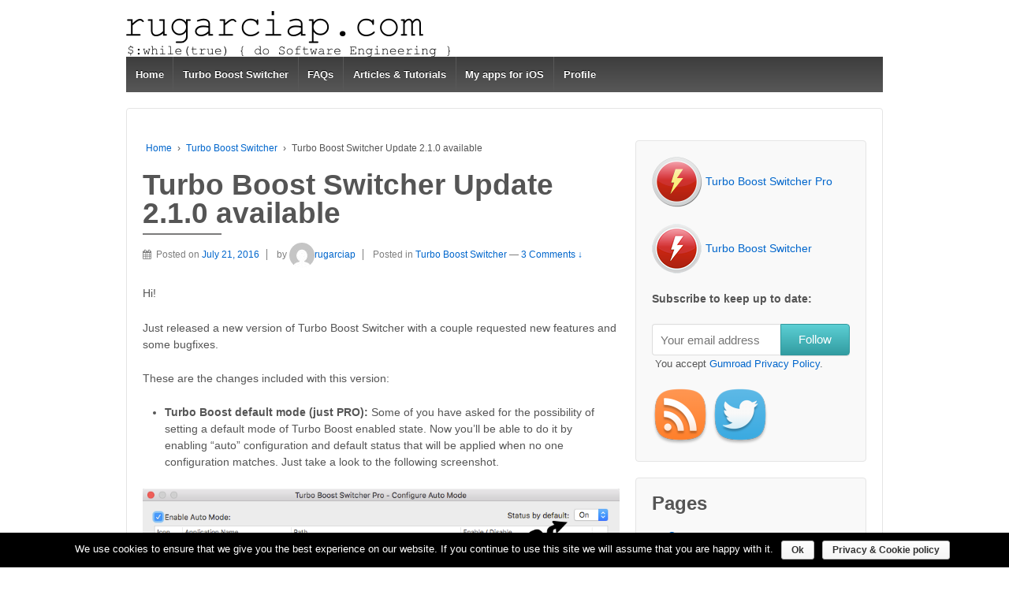

--- FILE ---
content_type: text/html; charset=UTF-8
request_url: https://www.rugarciap.com/2016/07/turbo-boost-switcher-update-2-1-0-available/
body_size: 8796
content:
	<!doctype html>
	<!--[if !IE]>
	<html class="no-js non-ie" lang="en-US"> <![endif]-->
	<!--[if IE 7 ]>
	<html class="no-js ie7" lang="en-US"> <![endif]-->
	<!--[if IE 8 ]>
	<html class="no-js ie8" lang="en-US"> <![endif]-->
	<!--[if IE 9 ]>
	<html class="no-js ie9" lang="en-US"> <![endif]-->
	<!--[if gt IE 9]><!-->
<html class="no-js" lang="en-US"> <!--<![endif]-->
	<head>

		<meta charset="UTF-8"/>
		<meta name="viewport" content="width=device-width, initial-scale=1.0">

		<link rel="profile" href="http://gmpg.org/xfn/11"/>
		<link rel="pingback" href="https://www.rugarciap.com/xmlrpc.php"/>

		<title>Turbo Boost Switcher Update 2.1.0 available &#8211; rugarciap.com</title>
<meta name='robots' content='max-image-preview:large' />
<link rel='dns-prefetch' href='//s.w.org' />
<link rel="alternate" type="application/rss+xml" title="rugarciap.com &raquo; Feed" href="https://www.rugarciap.com/feed/" />
<link rel="alternate" type="application/rss+xml" title="rugarciap.com &raquo; Comments Feed" href="https://www.rugarciap.com/comments/feed/" />
<link rel="alternate" type="application/rss+xml" title="rugarciap.com &raquo; Turbo Boost Switcher Update 2.1.0 available Comments Feed" href="https://www.rugarciap.com/2016/07/turbo-boost-switcher-update-2-1-0-available/feed/" />
		<script type="text/javascript">
			window._wpemojiSettings = {"baseUrl":"https:\/\/s.w.org\/images\/core\/emoji\/13.0.1\/72x72\/","ext":".png","svgUrl":"https:\/\/s.w.org\/images\/core\/emoji\/13.0.1\/svg\/","svgExt":".svg","source":{"concatemoji":"https:\/\/www.rugarciap.com\/wp-includes\/js\/wp-emoji-release.min.js?ver=5.7.14"}};
			!function(e,a,t){var n,r,o,i=a.createElement("canvas"),p=i.getContext&&i.getContext("2d");function s(e,t){var a=String.fromCharCode;p.clearRect(0,0,i.width,i.height),p.fillText(a.apply(this,e),0,0);e=i.toDataURL();return p.clearRect(0,0,i.width,i.height),p.fillText(a.apply(this,t),0,0),e===i.toDataURL()}function c(e){var t=a.createElement("script");t.src=e,t.defer=t.type="text/javascript",a.getElementsByTagName("head")[0].appendChild(t)}for(o=Array("flag","emoji"),t.supports={everything:!0,everythingExceptFlag:!0},r=0;r<o.length;r++)t.supports[o[r]]=function(e){if(!p||!p.fillText)return!1;switch(p.textBaseline="top",p.font="600 32px Arial",e){case"flag":return s([127987,65039,8205,9895,65039],[127987,65039,8203,9895,65039])?!1:!s([55356,56826,55356,56819],[55356,56826,8203,55356,56819])&&!s([55356,57332,56128,56423,56128,56418,56128,56421,56128,56430,56128,56423,56128,56447],[55356,57332,8203,56128,56423,8203,56128,56418,8203,56128,56421,8203,56128,56430,8203,56128,56423,8203,56128,56447]);case"emoji":return!s([55357,56424,8205,55356,57212],[55357,56424,8203,55356,57212])}return!1}(o[r]),t.supports.everything=t.supports.everything&&t.supports[o[r]],"flag"!==o[r]&&(t.supports.everythingExceptFlag=t.supports.everythingExceptFlag&&t.supports[o[r]]);t.supports.everythingExceptFlag=t.supports.everythingExceptFlag&&!t.supports.flag,t.DOMReady=!1,t.readyCallback=function(){t.DOMReady=!0},t.supports.everything||(n=function(){t.readyCallback()},a.addEventListener?(a.addEventListener("DOMContentLoaded",n,!1),e.addEventListener("load",n,!1)):(e.attachEvent("onload",n),a.attachEvent("onreadystatechange",function(){"complete"===a.readyState&&t.readyCallback()})),(n=t.source||{}).concatemoji?c(n.concatemoji):n.wpemoji&&n.twemoji&&(c(n.twemoji),c(n.wpemoji)))}(window,document,window._wpemojiSettings);
		</script>
		<style type="text/css">
img.wp-smiley,
img.emoji {
	display: inline !important;
	border: none !important;
	box-shadow: none !important;
	height: 1em !important;
	width: 1em !important;
	margin: 0 .07em !important;
	vertical-align: -0.1em !important;
	background: none !important;
	padding: 0 !important;
}
</style>
	<link rel='stylesheet' id='wp-block-library-css'  href='https://www.rugarciap.com/wp-includes/css/dist/block-library/style.min.css?ver=5.7.14' type='text/css' media='all' />
<link rel='stylesheet' id='cookie-notice-front-css'  href='https://www.rugarciap.com/wp-content/plugins/cookie-notice/css/front.min.css?ver=5.7.14' type='text/css' media='all' />
<link rel='stylesheet' id='responsive-style-css'  href='https://www.rugarciap.com/wp-content/themes/responsive/core/css/style.css?ver=3.6' type='text/css' media='all' />
<link rel='stylesheet' id='responsive-media-queries-css'  href='https://www.rugarciap.com/wp-content/themes/responsive/core/css/responsive.css?ver=3.6' type='text/css' media='all' />
<link rel='stylesheet' id='fontawesome-style-css'  href='https://www.rugarciap.com/wp-content/themes/responsive/core/css/font-awesome.min.css?ver=4.7.0' type='text/css' media='all' />
<script type='text/javascript' src='https://www.rugarciap.com/wp-includes/js/jquery/jquery.min.js?ver=3.5.1' id='jquery-core-js'></script>
<script type='text/javascript' src='https://www.rugarciap.com/wp-includes/js/jquery/jquery-migrate.min.js?ver=3.3.2' id='jquery-migrate-js'></script>
<script type='text/javascript' id='cookie-notice-front-js-extra'>
/* <![CDATA[ */
var cnArgs = {"ajaxurl":"https:\/\/www.rugarciap.com\/wp-admin\/admin-ajax.php","hideEffect":"fade","onScroll":"no","onScrollOffset":"100","cookieName":"cookie_notice_accepted","cookieValue":"true","cookieTime":"2147483647","cookiePath":"\/","cookieDomain":"","redirection":"","cache":"","refuse":"no","revoke_cookies":"0","revoke_cookies_opt":"automatic","secure":"1"};
/* ]]> */
</script>
<script type='text/javascript' src='https://www.rugarciap.com/wp-content/plugins/cookie-notice/js/front.min.js?ver=1.2.44' id='cookie-notice-front-js'></script>
<script type='text/javascript' src='https://www.rugarciap.com/wp-content/themes/responsive/core/js/responsive-modernizr.min.js?ver=2.6.1' id='modernizr-js'></script>
<link rel="https://api.w.org/" href="https://www.rugarciap.com/wp-json/" /><link rel="alternate" type="application/json" href="https://www.rugarciap.com/wp-json/wp/v2/posts/636" /><link rel="EditURI" type="application/rsd+xml" title="RSD" href="https://www.rugarciap.com/xmlrpc.php?rsd" />
<link rel="wlwmanifest" type="application/wlwmanifest+xml" href="https://www.rugarciap.com/wp-includes/wlwmanifest.xml" /> 
<meta name="generator" content="WordPress 5.7.14" />
<link rel="canonical" href="https://www.rugarciap.com/2016/07/turbo-boost-switcher-update-2-1-0-available/" />
<link rel='shortlink' href='https://www.rugarciap.com/?p=636' />
<link rel="alternate" type="application/json+oembed" href="https://www.rugarciap.com/wp-json/oembed/1.0/embed?url=https%3A%2F%2Fwww.rugarciap.com%2F2016%2F07%2Fturbo-boost-switcher-update-2-1-0-available%2F" />
	<script>
		jQuery(document).ready(function(){
		var copyright_text = "";
		var cyberchimps_link = "";
		var siteurl = "https://www.rugarciap.com"; 
		if(copyright_text == "")
		{
			jQuery(".copyright #copyright_link").text(" "+"Default copyright text");
		}
		else{ 
			jQuery(".copyright #copyright_link").text(" "+copyright_text);
		}
		jQuery(".copyright #copyright_link").attr('href',siteurl);
		if(cyberchimps_link == 1)
		{
			jQuery(".powered").css("display","block");
		}
		else{
			jQuery(".powered").css("display","none");
		}
		});
	</script>
<!-- We need this for debugging -->
<!-- Responsive 3.6 -->
	</head>

<body class="post-template-default single single-post postid-636 single-format-standard cookies-not-set default-layout">

  	
<div id="container" class="hfeed">

	<div class="skip-container cf">
		<a class="skip-link screen-reader-text focusable" href="#content">&darr; Skip to Main Content</a>
	</div><!-- .skip-container -->
	<div id="header_section">
	<div id="header" role="banner">

		
		
		
		
		<div id="content-outer">
		<div id="logo">
				<a href="https://www.rugarciap.com/"><img src="https://www.rugarciap.com/wp-content/uploads/2013/07/g30545.png" width="411" height="58" alt="rugarciap.com"/></a>
		</div><!-- end of #logo -->
		</div>	

		
				
				<div class="main-nav"><ul id="menu-main-menu" class="menu"><li id="menu-item-372" class="menu-item menu-item-type-custom menu-item-object-custom menu-item-home menu-item-372"><a href="http://www.rugarciap.com">Home</a></li>
<li id="menu-item-421" class="menu-item menu-item-type-post_type menu-item-object-page menu-item-421"><a href="https://www.rugarciap.com/turbo-boost-switcher-for-os-x-blog/">Turbo Boost Switcher</a></li>
<li id="menu-item-599" class="menu-item menu-item-type-post_type menu-item-object-page menu-item-599"><a href="https://www.rugarciap.com/faqs/">FAQs</a></li>
<li id="menu-item-348" class="menu-item menu-item-type-custom menu-item-object-custom menu-item-348"><a href="http://www.rugarciap.com/category/ios-articles">Articles &#038; Tutorials</a></li>
<li id="menu-item-136" class="menu-item menu-item-type-post_type menu-item-object-page menu-item-136"><a href="https://www.rugarciap.com/my-apps-for-ios/">My apps for iOS</a></li>
<li id="menu-item-139" class="menu-item menu-item-type-post_type menu-item-object-page menu-item-139"><a href="https://www.rugarciap.com/profile/">Profile</a></li>
</ul></div>
		
		
	</div><!-- end of #header -->
	</div>


	  
	<div id="wrapper" class="clearfix">
<div id="content-outer">
<div id="content" class="grid col-620" role="main">

	<div class="breadcrumb-list" xmlns:v="http://rdf.data-vocabulary.org/#"><span class="breadcrumb" typeof="v:Breadcrumb"><a rel="v:url" property="v:title" href="https://www.rugarciap.com/">Home</a></span> <span class="chevron">&#8250;</span> <span class="breadcrumb" typeof="v:Breadcrumb"><a rel="v:url" property="v:title" href="https://www.rugarciap.com/category/turbo_boost_switcher/">Turbo Boost Switcher</a></span> <span class="chevron">&#8250;</span> <span class="breadcrumb-current">Turbo Boost Switcher Update 2.1.0 available</span></div>
	
		
						<div id="post-636" class="post-636 post type-post status-publish format-standard hentry category-turbo_boost_switcher">
				
				
	<h1 class="entry-title post-title responsive">Turbo Boost Switcher Update 2.1.0 available</h1>

<div class="post-meta">
	<i class="fa fa-calendar" aria-hidden="true"></i><span class="meta-prep meta-prep-author posted">Posted on </span><a href="https://www.rugarciap.com/2016/07/turbo-boost-switcher-update-2-1-0-available/" title="Turbo Boost Switcher Update 2.1.0 available" rel="bookmark"><time class="timestamp updated" datetime="2016-07-21T10:26:31+00:00">July 21, 2016</time></a><span class="byline"> by </span><span class="author vcard"><a class="url fn n" href="https://www.rugarciap.com/author/admin_rugarciap/" title="View all posts by rugarciap"><span class="author-gravtar"><img alt='' src='https://secure.gravatar.com/avatar/3c9f0a2b76896d38b734f94e384f7b8f?s=32&#038;d=mm&#038;r=g' srcset='https://secure.gravatar.com/avatar/3c9f0a2b76896d38b734f94e384f7b8f?s=64&#038;d=mm&#038;r=g 2x' class='avatar avatar-32 photo' height='32' width='32' loading='lazy'/></span>rugarciap</a></span>		<span class='posted-in'>
Posted in <a href="https://www.rugarciap.com/category/turbo_boost_switcher/">Turbo Boost Switcher</a>		</span>

			<span class="comments-link">
		<span class="mdash">&mdash;</span>
			<a href="https://www.rugarciap.com/2016/07/turbo-boost-switcher-update-2-1-0-available/#comments">3 Comments &darr;</a>		</span>
	</div><!-- end of .post-meta -->

				<div class="post-entry">
					<p>Hi!</p>
<p>Just released a new version of Turbo Boost Switcher with a couple requested new features and some bugfixes.</p>
<p>These are the changes included with this version:</p>
<ul>
<li><strong>Turbo Boost default mode (just PRO):</strong> Some of you have asked for the possibility of setting a default mode of Turbo Boost enabled state. Now you&#8217;ll be able to do it by enabling &#8220;auto&#8221; configuration and default status that will be applied when no one configuration matches. Just take a look to the following screenshot.</li>
</ul>
<p><a href="http://www.rugarciap.com/wp-content/uploads/2016/07/auto_apps_configuration-1.png"><img loading="lazy" class="aligncenter size-full wp-image-640" src="http://www.rugarciap.com/wp-content/uploads/2016/07/auto_apps_configuration-1.png" alt="auto_apps_configuration" width="824" height="286" srcset="https://www.rugarciap.com/wp-content/uploads/2016/07/auto_apps_configuration-1.png 824w, https://www.rugarciap.com/wp-content/uploads/2016/07/auto_apps_configuration-1-300x104.png 300w, https://www.rugarciap.com/wp-content/uploads/2016/07/auto_apps_configuration-1-768x267.png 768w, https://www.rugarciap.com/wp-content/uploads/2016/07/auto_apps_configuration-1-100x35.png 100w, https://www.rugarciap.com/wp-content/uploads/2016/07/auto_apps_configuration-1-150x52.png 150w, https://www.rugarciap.com/wp-content/uploads/2016/07/auto_apps_configuration-1-200x69.png 200w, https://www.rugarciap.com/wp-content/uploads/2016/07/auto_apps_configuration-1-450x156.png 450w, https://www.rugarciap.com/wp-content/uploads/2016/07/auto_apps_configuration-1-600x208.png 600w" sizes="(max-width: 824px) 100vw, 824px" /></a></p>
<p>&nbsp;</p>
<ul>
<li><strong>Retina Icon (all versions):</strong> As requested by many of you, a retina status bar icon has been included with this version.</li>
</ul>
<ul>
<li><strong>Fixes (all versions):</strong>
<ul>
<li><strong>Version compatibility:</strong> Due to a xcode missconfiguration, last release of PRO version was set to be compatible with 10.10 and above. This has been fixed to previous configuration, <strong>so the PRO version is again compatible with 10.6 OSX and above.</strong></li>
<li><strong>Other minor fixes &amp; updates: </strong>Minor changes on translations, improvements, etc.</li>
</ul>
</li>
</ul>
<p>If you have previously purchased the PRO version, check your email (and spam folder) where you should have received by now an email containing the new update availability and a link to download it.</p>
<p>Just updated also the github project with the free version and the corresponding binary.</p>
<p><strong>Important</strong>: When updating, just download and run the received update. You don&#8217;t need to uninstall the previous version ;). Thanks!</p>
<p>As always, thank you very much for your support and messages, I really appreciate them. Maintaining this app demands from me a lot of my leisure (and sleep time) :).</p>
<p>Best regards and enjoy!</p>

					
									</div><!-- end of .post-entry -->

				<div class="navigation">
					<div class="previous">&#8249; <a href="https://www.rugarciap.com/2016/06/turbo-boost-switcher-promo-codes/" rel="prev">Turbo Boost Switcher Promo Codes</a></div>
					<div class="next"><a href="https://www.rugarciap.com/2016/07/tbs-starting-macos-sierra-testing/" rel="next">TBS: Starting macOS Sierra tests&#8230;</a> &#8250;</div>
				</div><!-- end of .navigation -->

				
	<div class="post-data">
			</div><!-- end of .post-data -->

<div class="post-edit"></div>
							</div><!-- end of #post-636 -->
			
						
	<h6 id="comments">
		3 comments on &ldquo;<span>Turbo Boost Switcher Update 2.1.0 available</span>&rdquo;	</h6>

	
	<ol class="commentlist">
				<li class="comment even thread-even depth-1" id="comment-3474">
				<div id="div-comment-3474" class="comment-body">
				<div class="comment-author vcard">
			<img alt='' src='https://secure.gravatar.com/avatar/c8f4d5708065b64a6ba8cfd1b9c93f8c?s=60&#038;d=mm&#038;r=g' srcset='https://secure.gravatar.com/avatar/c8f4d5708065b64a6ba8cfd1b9c93f8c?s=120&#038;d=mm&#038;r=g 2x' class='avatar avatar-60 photo' height='60' width='60' loading='lazy'/>			<cite class="fn"><a href='http://www.saudumm.net' rel='external nofollow ugc' class='url'>Christoph</a></cite> <span class="says">says:</span>		</div>
		
		<div class="comment-meta commentmetadata">
			<a href="https://www.rugarciap.com/2016/07/turbo-boost-switcher-update-2-1-0-available/#comment-3474">July 21, 2016 at 2:57 pm</a>		</div>

		<p>Thank you so much for this update! 🙂</p>

		<div class="reply"><a rel='nofollow' class='comment-reply-link' href='https://www.rugarciap.com/2016/07/turbo-boost-switcher-update-2-1-0-available/?replytocom=3474#respond' data-commentid="3474" data-postid="636" data-belowelement="div-comment-3474" data-respondelement="respond" data-replyto="Reply to Christoph" aria-label='Reply to Christoph'>Reply</a></div>
				</div>
				</li><!-- #comment-## -->
		<li class="comment odd alt thread-odd thread-alt depth-1 parent" id="comment-3471">
				<div id="div-comment-3471" class="comment-body">
				<div class="comment-author vcard">
			<img alt='' src='https://secure.gravatar.com/avatar/7bdb90445d932eda971f70d1df1e65ea?s=60&#038;d=mm&#038;r=g' srcset='https://secure.gravatar.com/avatar/7bdb90445d932eda971f70d1df1e65ea?s=120&#038;d=mm&#038;r=g 2x' class='avatar avatar-60 photo' height='60' width='60' loading='lazy'/>			<cite class="fn">Remy</cite> <span class="says">says:</span>		</div>
		
		<div class="comment-meta commentmetadata">
			<a href="https://www.rugarciap.com/2016/07/turbo-boost-switcher-update-2-1-0-available/#comment-3471">July 21, 2016 at 1:01 pm</a>		</div>

		<p>GREAT UPDATE!</p>

		<div class="reply"><a rel='nofollow' class='comment-reply-link' href='https://www.rugarciap.com/2016/07/turbo-boost-switcher-update-2-1-0-available/?replytocom=3471#respond' data-commentid="3471" data-postid="636" data-belowelement="div-comment-3471" data-respondelement="respond" data-replyto="Reply to Remy" aria-label='Reply to Remy'>Reply</a></div>
				</div>
				<ul class="children">
		<li class="comment byuser comment-author-admin_rugarciap bypostauthor even depth-2" id="comment-3472">
				<div id="div-comment-3472" class="comment-body">
				<div class="comment-author vcard">
			<img alt='' src='https://secure.gravatar.com/avatar/3c9f0a2b76896d38b734f94e384f7b8f?s=60&#038;d=mm&#038;r=g' srcset='https://secure.gravatar.com/avatar/3c9f0a2b76896d38b734f94e384f7b8f?s=120&#038;d=mm&#038;r=g 2x' class='avatar avatar-60 photo' height='60' width='60' loading='lazy'/>			<cite class="fn">rugarciap</cite> <span class="says">says:</span>		</div>
		
		<div class="comment-meta commentmetadata">
			<a href="https://www.rugarciap.com/2016/07/turbo-boost-switcher-update-2-1-0-available/#comment-3472">July 21, 2016 at 1:11 pm</a>		</div>

		<p>Thanks! 🙂</p>

		<div class="reply"><a rel='nofollow' class='comment-reply-link' href='https://www.rugarciap.com/2016/07/turbo-boost-switcher-update-2-1-0-available/?replytocom=3472#respond' data-commentid="3472" data-postid="636" data-belowelement="div-comment-3472" data-respondelement="respond" data-replyto="Reply to rugarciap" aria-label='Reply to rugarciap'>Reply</a></div>
				</div>
				</li><!-- #comment-## -->
</ul><!-- .children -->
</li><!-- #comment-## -->
	</ol>

	



		<div id="respond" class="comment-respond">
		<h3 id="reply-title" class="comment-reply-title">Leave a Reply <small><a rel="nofollow" id="cancel-comment-reply-link" href="/2016/07/turbo-boost-switcher-update-2-1-0-available/#respond" style="display:none;">Cancel reply</a></small></h3><form action="https://www.rugarciap.com/wp-comments-post.php" method="post" id="commentform" class="comment-form"><p class="comment-notes"><span id="email-notes">Your email address will not be published.</span> Required fields are marked <span class="required">*</span></p><p class="comment-form-comment"><label for="comment">Comment</label> <textarea id="comment" name="comment" cols="45" rows="8" maxlength="65525" required="required"></textarea></p><p class="comment-form-author"><label for="author">Name</label> <span class="required">*</span><input id="author" name="author" type="text" value="" size="30" /></p>
<p class="comment-form-email"><label for="email">E-mail</label> <span class="required">*</span><input id="email" name="email" type="text" value="" size="30" /></p>
<p class="comment-form-url"><label for="url">Website</label><input id="url" name="url" type="text" value="" size="30" /></p>
<p class="comment-form-policy"><label for="policy">
                <input name="policy" value="policy-key" class="comment-form-policy__input" type="checkbox" style="width:auto" aria-required='true'>
                I have read and accept the 
                <a href="https://www.rugarciap.com/rugarciap-com-privacy-policy/" target="_blanck" class="comment-form-policy__see-more-link">Privacy Policy</a>
                <span class="comment-form-policy__required required">*</span>
            </label>
        </p>
<p class="comment-form-cookies-consent"><input id="wp-comment-cookies-consent" name="wp-comment-cookies-consent" type="checkbox" value="yes" /> <label for="wp-comment-cookies-consent">Save my name, email, and website in this browser for the next time I comment.</label></p>
<p class="aiowps-captcha"><label for="aiowps-captcha-answer">Please enter an answer in digits:</label><div class="aiowps-captcha-equation"><strong>five &#215; 3 = <input type="hidden" name="aiowps-captcha-string-info" id="aiowps-captcha-string-info" value="00vv6b56mh" /><input type="hidden" name="aiowps-captcha-temp-string" id="aiowps-captcha-temp-string" value="1769037198" /><input type="text" size="2" id="aiowps-captcha-answer" name="aiowps-captcha-answer" value="" autocomplete="off" /></strong></div></p><p class="form-submit"><input name="submit" type="submit" id="submit" class="submit" value="Post Comment" /> <input type='hidden' name='comment_post_ID' value='636' id='comment_post_ID' />
<input type='hidden' name='comment_parent' id='comment_parent' value='0' />
</p></form>	</div><!-- #respond -->
	

			
		
</div><!-- end of #content -->


	<div id="widgets" class="grid col-300 fit" role="complementary">
		
		<div id="text-3" class="widget-wrapper widget_text">			<div class="textwidget"><a href="https://gumroad.com/l/YeBQUF" target="_blank" rel="noopener"><img src="/wp-content/uploads/2017/03/icon_256x256.png" width="64" height="64"> Turbo Boost Switcher Pro</a><br/><br/>
<a href="https://www.rugarciap.com/turbo-boost-switcher-for-os-x/"><img src="/wp-content/uploads/2017/03/icon_64x64_free.png" > Turbo Boost Switcher</a>

<!--<script src="https://gumroad.com/js/gumroad.js"></script>
<a class="gumroad-button" href="https://gum.co/YeBQUF?wanted=true" target="_blank" rel="noopener"> <font size="-1">Turbo Boost Switcher Pro</font></a>-->
<br/><br/>
<b>Subscribe to keep up to date:</b> <br/><br/>
<style> .gumroad-follow-form-embed { zoom: 1; } .gumroad-follow-form-embed:before, .gumroad-follow-form-embed:after { display: table; line-height: 0; content: ""; } .gumroad-follow-form-embed:after { clear: both; } .gumroad-follow-form-embed * { margin: 0; border: 0; padding: 0; outline: 0; box-sizing: border-box !important; float: left !important; } .gumroad-follow-form-embed input { border-radius: 4px; border-top-right-radius: 0; border-bottom-right-radius: 0; font-family: -apple-system, ".SFNSDisplay-Regular", "Helvetica Neue", Helvetica, Arial, sans-serif; font-size: 15px; line-height: 20px; background: #fff; border: 1px solid #ddd; border-right: 0; color: #aaa; padding: 10px; box-shadow: inset 0 1px 0 rgba(0, 0, 0, 0.02); background-position: top right; background-repeat: no-repeat; text-rendering: optimizeLegibility; font-smoothing: antialiased; -webkit-appearance: none; -moz-appearance: caret; width: 65% !important; height: 40px !important; } .gumroad-follow-form-embed button { border-radius: 4px; border-top-left-radius: 0; border-bottom-left-radius: 0; box-shadow: 0 1px 1px rgba(0, 0, 0, 0.12); -webkit-transition: all .05s ease-in-out; transition: all .05s ease-in-out; display: inline-block; padding: 11px 15px 12px; cursor: pointer; color: #fff; font-size: 15px; line-height: 100%; font-family: -apple-system, ".SFNSDisplay-Regular", "Helvetica Neue", Helvetica, Arial, sans-serif; background: #36a9ae; border: 1px solid #31989d; filter: "progid:DXImageTransform.Microsoft.gradient(startColorstr=#5ccfd4, endColorstr=#329ca1, GradientType=0)"; background: -webkit-linear-gradient(#5ccfd4, #329ca1); background: linear-gradient(to bottom, #5ccfd4, #329ca1); height: 40px !important; width: 35% !important; } </style> <form action="https://gumroad.com/follow_from_embed_form" class="form gumroad-follow-form-embed" method="post"> <input name="seller_id" type="hidden" value="2401211130126"> <input name="email" placeholder="Your email address" type="email"> <button data-custom-highlight-color="" type="submit">Follow</button> </form>
&nbsp;<font size="-1">You accept <a href="https://gumroad.com/privacy" target="_blank" rel="noopener">Gumroad Privacy Policy</a>.</font>
<br/>
<br/>
<a href="https://www.rugarciap.com/feed" target="_blank" rel="noopener"><img src="https://www.rugarciap.com/wp-content/uploads/2016/08/rss-icon.png"/></a>
<a href="http://twitter.com/rgarciap" target="_blank" rel="noopener"><img src="https://www.rugarciap.com/wp-content/uploads/2016/08/web-twitter-2-icon.png"/></a></div>
		</div><div id="pages-3" class="widget-wrapper widget_pages"><div class="widget-title"><h3>Pages</h3></div>
			<ul>
				<li class="page_item page-item-261"><a href="https://www.rugarciap.com/contactar/">Contactar</a></li>
<li class="page_item page-item-578"><a href="https://www.rugarciap.com/faqs/">FAQs</a></li>
<li class="page_item page-item-41"><a href="https://www.rugarciap.com/mis-apps/">Mis aplicaciones</a></li>
<li class="page_item page-item-100"><a href="https://www.rugarciap.com/my-apps-for-ios/">My apps for iOS</a></li>
<li class="page_item page-item-39"><a href="https://www.rugarciap.com/perfil-2/">Perfil</a></li>
<li class="page_item page-item-1575"><a href="https://www.rugarciap.com/pms-update-page/">PMS &#8211; How To Update</a></li>
<li class="page_item page-item-1563"><a href="https://www.rugarciap.com/power-mode-switcher-for-macos/">Power Mode Switcher for macOS</a></li>
<li class="page_item page-item-137"><a href="https://www.rugarciap.com/profile/">Profile</a></li>
<li class="page_item page-item-526"><a href="https://www.rugarciap.com/prueba/">prueba</a></li>
<li class="page_item page-item-1231"><a href="https://www.rugarciap.com/rugarciap-com-privacy-policy/">rugarciap.com &#8211; Privacy Policy</a></li>
<li class="page_item page-item-1762"><a href="https://www.rugarciap.com/sfp-update-page/">ShapyFlow &#8211; How To Update</a></li>
<li class="page_item page-item-305"><a href="https://www.rugarciap.com/smart-babies/">Smart Babies 4 iPad</a></li>
<li class="page_item page-item-1054"><a href="https://www.rugarciap.com/tbs-update-page/">TBS &#8211; How to update</a></li>
<li class="page_item page-item-357"><a href="https://www.rugarciap.com/turbo-boost-switcher-for-os-x-blog/">Turbo Boost Switcher for OS X</a></li>
			</ul>

			</div><div id="archives-4" class="widget-wrapper widget_archive"><div class="widget-title"><h3>Archives</h3></div>
			<ul>
					<li><a href='https://www.rugarciap.com/2025/09/'>September 2025</a></li>
	<li><a href='https://www.rugarciap.com/2024/06/'>June 2024</a></li>
	<li><a href='https://www.rugarciap.com/2023/06/'>June 2023</a></li>
	<li><a href='https://www.rugarciap.com/2022/10/'>October 2022</a></li>
	<li><a href='https://www.rugarciap.com/2022/06/'>June 2022</a></li>
	<li><a href='https://www.rugarciap.com/2021/10/'>October 2021</a></li>
	<li><a href='https://www.rugarciap.com/2021/07/'>July 2021</a></li>
	<li><a href='https://www.rugarciap.com/2020/11/'>November 2020</a></li>
	<li><a href='https://www.rugarciap.com/2018/08/'>August 2018</a></li>
	<li><a href='https://www.rugarciap.com/2018/07/'>July 2018</a></li>
	<li><a href='https://www.rugarciap.com/2018/05/'>May 2018</a></li>
	<li><a href='https://www.rugarciap.com/2018/02/'>February 2018</a></li>
	<li><a href='https://www.rugarciap.com/2017/10/'>October 2017</a></li>
	<li><a href='https://www.rugarciap.com/2017/09/'>September 2017</a></li>
	<li><a href='https://www.rugarciap.com/2017/06/'>June 2017</a></li>
	<li><a href='https://www.rugarciap.com/2017/04/'>April 2017</a></li>
	<li><a href='https://www.rugarciap.com/2017/02/'>February 2017</a></li>
	<li><a href='https://www.rugarciap.com/2016/12/'>December 2016</a></li>
	<li><a href='https://www.rugarciap.com/2016/10/'>October 2016</a></li>
	<li><a href='https://www.rugarciap.com/2016/08/'>August 2016</a></li>
	<li><a href='https://www.rugarciap.com/2016/07/'>July 2016</a></li>
	<li><a href='https://www.rugarciap.com/2016/06/'>June 2016</a></li>
	<li><a href='https://www.rugarciap.com/2016/05/'>May 2016</a></li>
	<li><a href='https://www.rugarciap.com/2016/04/'>April 2016</a></li>
	<li><a href='https://www.rugarciap.com/2015/11/'>November 2015</a></li>
	<li><a href='https://www.rugarciap.com/2015/09/'>September 2015</a></li>
	<li><a href='https://www.rugarciap.com/2015/06/'>June 2015</a></li>
	<li><a href='https://www.rugarciap.com/2015/03/'>March 2015</a></li>
	<li><a href='https://www.rugarciap.com/2014/10/'>October 2014</a></li>
	<li><a href='https://www.rugarciap.com/2014/09/'>September 2014</a></li>
	<li><a href='https://www.rugarciap.com/2014/08/'>August 2014</a></li>
	<li><a href='https://www.rugarciap.com/2014/05/'>May 2014</a></li>
	<li><a href='https://www.rugarciap.com/2014/04/'>April 2014</a></li>
	<li><a href='https://www.rugarciap.com/2013/11/'>November 2013</a></li>
	<li><a href='https://www.rugarciap.com/2013/08/'>August 2013</a></li>
	<li><a href='https://www.rugarciap.com/2013/07/'>July 2013</a></li>
	<li><a href='https://www.rugarciap.com/2012/09/'>September 2012</a></li>
	<li><a href='https://www.rugarciap.com/2012/06/'>June 2012</a></li>
	<li><a href='https://www.rugarciap.com/2011/10/'>October 2011</a></li>
	<li><a href='https://www.rugarciap.com/2011/08/'>August 2011</a></li>
	<li><a href='https://www.rugarciap.com/2011/07/'>July 2011</a></li>
	<li><a href='https://www.rugarciap.com/2011/06/'>June 2011</a></li>
	<li><a href='https://www.rugarciap.com/2011/03/'>March 2011</a></li>
			</ul>

			</div>
			</div><!-- end of #widgets -->
</div>
</div><!-- end of #wrapper -->

	 
</div><!-- end of #container -->

<div id="footer" class="clearfix" role="contentinfo">
	
	<div id="footer-wrapper">
	
		 <!--   main-->
		
		<div id="content-outer">			
				</div>
		<div id="content-outer">
		<div class="grid col-940">

			<div class="grid col-540">
							</div><!-- end of col-540 -->

			<div class="grid col-380 fit">
				<ul class="social-icons"></ul><!-- .social-icons -->			</div><!-- end of col-380 fit -->

		</div><!-- end of col-940 -->
		
		<div class="grid col-300 copyright">
			&copy; 2026<a id="copyright_link" href="https://www.rugarciap.com/" title="rugarciap.com">
				rugarciap.com			</a>
		</div><!-- end of .copyright -->

		<div class="grid col-300 scroll-top"><!--<a href="#scroll-top" title="scroll to top">&uarr;</a>
		<div id="scroll-to-top"><span class="glyphicon glyphicon-chevron-up"></span></div>--></div>

		<div class="grid col-300 fit powered">
			<a href="http://cyberchimps.com/responsive-theme/" title="Responsive Theme" rel="noindex, nofollow">Responsive Theme</a>
			powered by <a href="http://wordpress.org/" title="WordPress">
				WordPress</a>
		</div><!-- end .powered -->
	</div>
		
	</div><!-- end #footer-wrapper -->

	</div><!-- end #footer -->
<div id="scroll" title="Scroll to Top" style="display: block;">Top<span></span></div>
<script type='text/javascript' src='https://www.rugarciap.com/wp-content/themes/responsive/core/js/responsive-scripts.min.js?ver=1.2.6' id='responsive-scripts-js'></script>
<script type='text/javascript' src='https://www.rugarciap.com/wp-content/themes/responsive/core/js/jquery.placeholder.min.js?ver=2.0.7' id='jquery-placeholder-js'></script>
<script type='text/javascript' src='https://www.rugarciap.com/wp-includes/js/comment-reply.min.js?ver=5.7.14' id='comment-reply-js'></script>
<script type='text/javascript' src='https://www.rugarciap.com/wp-includes/js/wp-embed.min.js?ver=5.7.14' id='wp-embed-js'></script>

			<div id="cookie-notice" role="banner" class="cn-bottom wp-default" style="color: #fff; background-color: #000;"><div class="cookie-notice-container"><span id="cn-notice-text">We use cookies to ensure that we give you the best experience on our website. If you continue to use this site we will assume that you are happy with it.</span><a href="#" id="cn-accept-cookie" data-cookie-set="accept" class="cn-set-cookie cn-button wp-default button">Ok</a><a href="https://www.rugarciap.com/rugarciap-com-privacy-policy/" target="_blank" id="cn-more-info" class="cn-more-info cn-button wp-default button">Privacy & Cookie policy</a>
				</div>
				
			</div></body>
</html>
